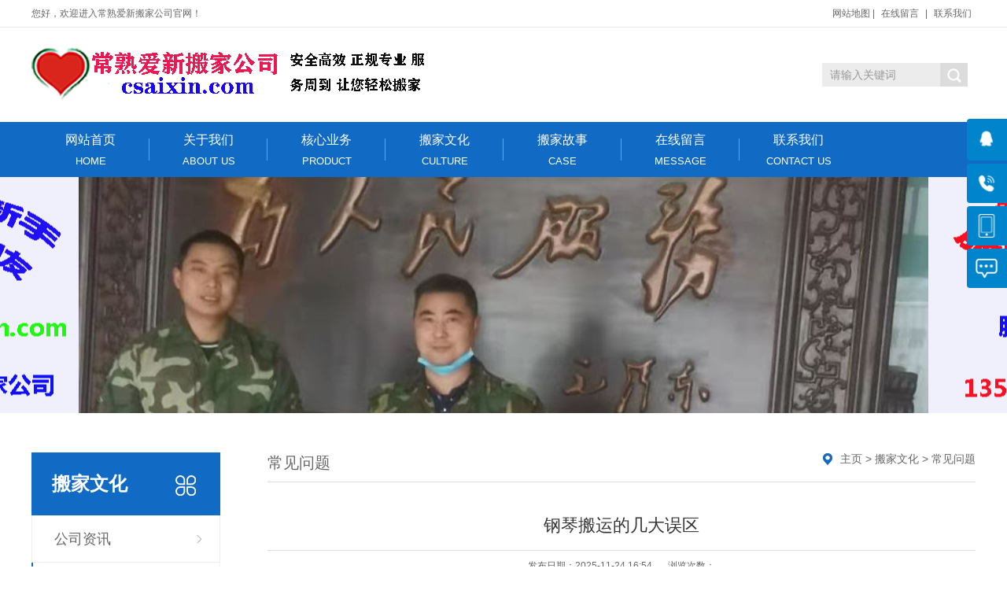

--- FILE ---
content_type: text/html
request_url: http://csaixin.com/wh/wt/72.html
body_size: 5314
content:
<!DOCTYPE html PUBLIC "-//W3C//DTD XHTML 1.0 Transitional//EN" "http://www.w3.org/TR/xhtml1/DTD/xhtml1-transitional.dtd">
<html xmlns="http://www.w3.org/1999/xhtml">
<head>
<meta http-equiv="Content-Type" content="text/html; charset=utf-8" />
<title>钢琴搬运的几大误区_常熟搬家公司-常熟爱新搬家服务公司-常熟搬家行业领跑者</title>
<meta name="keywords" content="常熟搬家公司,常熟搬家,常熟爱新搬家公司" />
<meta name="description" content="钢琴，作为家庭里比较贵重的物品之一，比较受到重视。而搬运钢琴，大家却大都是行外人。这里简单的和大家说说搬运钢琴几个最容易被大家理解的误区。 " />
<meta name="viewport" content="width=1500">
<link href="/skin/css/style.css" rel="stylesheet">
<script src="/skin/js/jquery.min.js"></script>
</head>
<body>
<div class="top201">
  <div class="w201 clearfix">
    <div class="zc201">您好，欢迎进入常熟爱新搬家公司官网！</div>
    <div class="r201">
      <ul>
        <li><a href="/sitemap.html">网站地图</a></li>
        |
        <li><a href="/zaixianliuyan/" title="在线留言">在线留言</a></li>
        |
        <li><a href="/lianxiwomen/" title="联系我们">联系我们</a></li>
      </ul>
    </div>
  </div>
</div>
<div class="h201_main">
  <div class="head201 w201 clearfix"><a class="logo201 fl" href="/" title="常熟搬家公司-常熟爱新搬家服务公司-常熟搬家行业领跑者"><img src="/skin/images/logo.png" alt="常熟搬家公司-常熟爱新搬家服务公司-常熟搬家行业领跑者"></a>
    <div class="ss201 fr">
      <form  name="formsearch" action="/plus/search.php">
        <input type="hidden" name="kwtype" value="0"/>
        <input class="stxt201" type="text" name="q" value="请输入关键词" onfocus="if(this.value==defaultValue)this.value=''" onblur="if(this.value=='')this.value=defaultValue"/>
        <input type="submit" name="submit" class="sbtn201 icon201" value=""/>
      </form>
    </div>
  </div>
</div>
<div class="nav201">
  <div class="na201 w201">
    <ul class="list201 clearfix">
      <li><a href="/" >网站首页<span>Home</span><i></i></a></li>
      <li><a href="/guanyuwomen/" title="关于我们" class="">关于我们<span>ABOUT US</span><i></i></a>
        <dl>
          
          <dd><a href="/guanyuwomen/qywh/" title="企业文化">企业文化</a></dd>
          
          <dd><a href="/guanyuwomen/linian/" title="企业理念">企业理念</a></dd>
          
          <dd><a href="/guanyuwomen/zz/" title="公司资质">公司资质</a></dd>
          
        </dl>
      </li><li><a href="/yw/" title="核心业务" class="">核心业务<span>PRODUCT</span><i></i></a>
        <dl>
          
          <dd><a href="/yw/tcbq/" title="同城搬迁">同城搬迁</a></dd>
          
          <dd><a href="/yw/kcbj/" title="跨城搬家">跨城搬家</a></dd>
          
          <dd><a href="/yw/tcjz/" title="同城家政">同城家政</a></dd>
          
        </dl>
      </li><li><a href="/wh/" title="搬家文化" class="">搬家文化<span>CULTURE</span><i></i></a>
        <dl>
          
          <dd><a href="/wh/zx/" title="公司资讯">公司资讯</a></dd>
          
          <dd><a href="/wh/wt/" title="常见问题">常见问题</a></dd>
          
          <dd><a href="/wh/zs/" title="搬家知识">搬家知识</a></dd>
          
        </dl>
      </li><li><a href="/gus/" title="搬家故事" class="">搬家故事<span>CASE</span><i></i></a>
        <dl>
          
        </dl>
      </li><li><a href="/zaixianliuyan/" title="在线留言" class="">在线留言<span>MESSAGE</span><i></i></a>
        <dl>
          
        </dl>
      </li><li><a href="/lianxiwomen/" title="联系我们" class="">联系我们<span>CONTACT US</span><i></i></a>
        <dl>
          
        </dl>
      </li>
    </ul>
  </div>
</div>

<div class="nybanner" style="background-image: url(/skin/images/nybanner.png);"></div>
<div class="wrapper clearfix">
  <div class="left fl">
    <div class="menu">
      <div class="ey_title"><s class="icon fr"></s>
        <h3>搬家文化</h3>
      </div>
      <div class="submenu">
        <ul class="list">
          
          <li><a class="sub1" href="/wh/zx/">公司资讯</a></li>
          <li class='hover'><a class='sub1' href='/wh/wt/'>常见问题</a></li>
          <li><a class="sub1" href="/wh/zs/">搬家知识</a></li>
          
        </ul>
      </div>
    </div>
    <div class="leftbox leftnews">
      <div class="ey_title">
        <h3>推荐产品</h3>
      </div>
      <div class="leftpro clearfix">
        <ul>
          
          
          <li> <a href="/yw/tcbq/22.html" title="居民搬家"><img src="/uploads/yewu/jum3.jpg" alt="居民搬家">
            <p>居民搬家</p>
            </a></li>

          <li style='margin:0;'> <a href="/yw/tcbq/25.html" title="公司搬场"><img src="/uploads/yewu/gongs3.jpg" alt="公司搬场">
            <p>公司搬场</p>
            </a></li>

          
          <li> <a href="/yw/tcbq/27.html" title="工厂搬迁"><img src="/uploads/yewu/gongc1.jpg" alt="工厂搬迁">
            <p>工厂搬迁</p>
            </a></li>

          <li style='margin:0;'> <a href="/yw/tcbq/21.html" title="日式搬家"><img src="/uploads/yewu/ris2.jpg" alt="日式搬家">
            <p>日式搬家</p>
            </a></li>

        </ul>
      </div>
    </div>
    <div class="leftbox">
      <div class="ey_title">
        <h3>联系我们</h3>
      </div>
      <div class="cont"> <strong>邮箱：</strong>1439195930@qq.com<br>
        <strong>电话：</strong>13506236496<br>
        <strong>地址：</strong>江苏省常熟市 <a class="zx" href="http://wpa.qq.com/msgrd?v=3&uin=1439195930&site=qq&menu=yes"><em class="icon"></em>在线咨询</a></div>
    </div>
  </div>
  <div class="content fr">
    <div class="location">
      <div class="sitepath fr"><s class="eytb"></s><a href='http://www.csaixin.com/'>主页</a> > <a href='/wh/'>搬家文化</a> > <a href='/wh/wt/'>常见问题</a></div>
      <h3>常见问题</h3>
    </div>
    <div class="showinfo">
      <h1 class="title">钢琴搬运的几大误区</h1>
      <div class="mark"><span>发布日期：2025-11-24 16:54</span><span>浏览次数：<i id="hits"><script src="/plus/count.php?view=yes&aid=72&mid=1" type='text/javascript' language="javascript"></script></i></span></div>
      <div class="showcontxt"> <div style="text-align: center;">
	<img alt="" src="/uploads/zs/gqin2.jpg" style="width: 440px; height: 324px;" /></div>
&nbsp; 钢琴，作为家庭里比较贵重的物品之一，比较受到重视。而搬运钢琴，大家却大都是行外人。这里简单的和大家说说搬运钢琴几个最容易被大家理解的误区。<br />
&nbsp;<br />
&nbsp;&nbsp;<strong>误区一：搬运钢琴时人越多越好</strong><br />
&nbsp; 钢琴作为大物件，一般的大概都有四五百斤重，大型号的能达到八百斤。在常人的理解中，人多力量大，搬运的人应该是越多越好。都说人多力量大，这话不假，但是对搬钢琴却并不怎么适用。人过多，上楼比较拥挤，容易挤坏人的身体或者钢琴零部件，再就是人多手杂，发力点不一，搞不好就把琴键或者琴脚拽坏了。一般情况下，搬运立式钢琴3人为宜，三角钢琴4人为宜。<br />
&nbsp;<br />
&nbsp;&nbsp;<strong>误区二：钢琴运输时近距离使用三轮车方便</strong><br />
&nbsp;&nbsp;搬钢琴一般都选用小型车辆来单独运输，小卡车搬钢琴确实是不错的选择。小卡车底盘低，便于装卸，也便于出入小巷道路。现在的很多居民小区，开发商为了节省最大的开发空间，往往是搞的搬东西进家的路都没有。为了节省搬运成本，很多不良搬运工用起三轮车来从事搬钢琴，其实这是个最大的错误。三轮车虽说便于装卸，也好开进大街小巷，的确是有利于减轻搬运人员的体力，但是三轮车运输钢琴对钢琴的损坏可以说是无法估量。三轮车因为本身没有避震装置，在运输途中是一路颠簸，对钢琴的损害大家可想而知。<br />
&nbsp;<br />
&nbsp;<strong>&nbsp;误区三：钢琴进电梯时不可竖立</strong><br />
&nbsp;&nbsp;钢琴本身就是一个固体组成，内部不存在可流动的液态物质，所以说钢琴搬运时可从任意角度搬运，轻拿轻放才是最重要的环节。由于有些电梯本身的原因，导致钢琴无法正常搬运。往往会有一些思想本质低下的搬运工忽悠客户，说是钢琴不可竖立，怂恿客户从楼道搬运，来骗取客户的上楼费中饱私囊。钢琴的搬运是一个比较复杂的过程。一般来说，钢琴在出厂时都经过检验合格后送往各地，只不过有时出现由于运输及搬运过程中的震动造成琴音失准的现象。钢琴搬运完成后最好是调一下音律，以达到最好使用效果。<br />
<br />
&nbsp; <strong>误区四：钢琴搬运后一定要调琴音</strong><br />
&nbsp;&nbsp;很多人认为钢琴搬运后一定要校准琴音是不对的。正使用中的钢琴只要搬运合理，搬运途中没有大的颠簸度都不需要校准琴音。钢琴调琴音主要是调准琴弦的松紧度，一般是由自身的使用时间来决定的，一般一年为一个周期最好，频繁的调整琴音并不合适，影响钢琴使用寿命。<br />
&nbsp;&nbsp;<br />
&nbsp;&nbsp;常熟搬钢琴建议大家聘请常熟爱新搬家公司，因为我们专业，所以我们服务更好。<br />
 </div>
      <div class="relink clearfix">
        <div class="prevlink fl">上一篇：<a href='/wh/wt/70.html'>搬家拒绝“加钱”，有良策</a> </div>
        <div class="nextlink fr">下一篇：<a href='/wh/wt/80.html'>低价搬家的诱惑</a> </div>
      </div>
    </div>
    <div class="recomcon">
      <div class="recom-tit"><a href="/wh/" class="more" title="查看更多 &gt;&gt;">查看更多 &gt;&gt;</a><s></s>推荐资讯</div>
      <div class="txtimglist clearfix"> <div class="item"><a href="/wh/zs/100.html" title="按摩椅的搬运方法"><img src="/uploads/zs/anmoy1.jpg" alt="按摩椅的搬运方法">
          <h3>按摩椅的搬运方法</h3>
          <div class="txt"> 搬运前我们要先开机检查按摩椅的各项功能是否完好，并确认按摩椅的各个部件是否牢固，声...</div>
          </a></div>
<div class="item"><a href="/wh/wt/68.html" title="搬家如何避免被坐"><img src="/uploads/zx/jiuf2.jpg" alt="搬家如何避免被坐">
          <h3>搬家如何避免被坐</h3>
          <div class="txt">近期，常熟很多市民反映，搬家时遭遇到了搬家公司坐地起价的事。百姓生活平台派出多名记...</div>
          </a></div>
<div class="item"><a href="/wh/zx/102.html" title="搬家市场内卷，常"><img src="/uploads/zx/yis1.jpg" alt="搬家市场内卷，常">
          <h3>搬家市场内卷，常</h3>
          <div class="txt">在搬家市场竞争激烈、行业“内卷”加剧的背景下，常熟的搬家公司需要通过差异化策略、精...</div>
          </a></div>
<div class="item"><a href="/wh/zx/91.html" title="狠抓素质教育，加"><img src="/uploads/zx/suz.jpg" alt="狠抓素质教育，加">
          <h3>狠抓素质教育，加</h3>
          <div class="txt">常熟搬家公司这几年发展迅猛，不管是从数量还是服务上都是与日俱进，现在可以用遍地开花...</div>
          </a></div>
 </div>
    </div>
  </div>
</div>
<div class="footer169">
  <div class="b169_main">
    <div class="w169 clearfix">
      <div class="lx169 fl">
        <h3>联系方式</h3>
        <p class="p169">全国服务热线</p>
        <p class="tel169">13506236496</p>
        <p>手　机：13506236496</p>
        <p>地　址：江苏省常熟市</p>
      </div>
      <div class="bnav169 fl"> <dl>
          <dt><a href="/guanyuwomen/">关于我们</a></dt>
          
          <dd><a href="/guanyuwomen/qywh/">企业文化</a></dd>
          
          <dd><a href="/guanyuwomen/linian/">企业理念</a></dd>
          
          <dd><a href="/guanyuwomen/zz/">公司资质</a></dd>
          
        </dl><dl>
          <dt><a href="/yw/">核心业务</a></dt>
          
          <dd><a href="/yw/tcbq/">同城搬迁</a></dd>
          
          <dd><a href="/yw/kcbj/">跨城搬家</a></dd>
          
          <dd><a href="/yw/tcjz/">同城家政</a></dd>
          
        </dl><dl>
          <dt><a href="/wh/">搬家文化</a></dt>
          
          <dd><a href="/wh/zx/">公司资讯</a></dd>
          
          <dd><a href="/wh/wt/">常见问题</a></dd>
          
          <dd><a href="/wh/zs/">搬家知识</a></dd>
          
        </dl><dl>
          <dt><a href="/gus/">搬家故事</a></dt>
          
        </dl> </div>
      <div class="ewm169 fr">
        <dl>
          <dt><img src="/skin/images/weixin.jpg"/></dt>
          <dd>扫一扫，加微信</dd>
        </dl>
      </div>
    </div>
  </div>
  <div class="bq169_main">
    <div class="w169 clearfix">
      <p>Copyright &copy;2019 csaixin.com 常熟市东南街道爱新搬家公司官网 版权所有　备案号：<a href="https://beian.miit.gov.cn/"  target="_blank" title="苏ICP备16020388号">苏ICP备16020388号</a> 
      <img alt="" src="/skin/images/gongan.png" style="width: 20px; height: 20px;" /><a target="_blank" href="http://www.beian.gov.cn/portal/registerSystemInfo?recordcode=32058102001559" style="display:inline-block;text-decoration:none;height:20px;line-height:20px;"><img src="" style="float:left;"/><p style="float:left;height:20px;line-height:20px;margin: 0px 0px 0px 5px; color:#939393;">苏公网安备 32058102001559号
      </p>
    </div>
  </div>
</div>
<!-- 右侧客服 -->
<link href="/skin/css/kefu.css" rel="stylesheet">
<ul class="right_nav">
  <li>
    <div class="iconBox oln_ser"> <img src='/skin/images/rnqq.png'>
      <h4>在线客服</h4>
    </div>
    <div class="hideBox">
      <div class="hb">
        <h5>在线咨询</h5>
        <div class="qqtalk"> <a target="_blank" href="http://wpa.qq.com/msgrd?v=3&uin=1439195930&site=qq&menu=yes"> <span><img src="/skin/images/online.png"></span>
          <p>点击发消息</p>
          </a> </div>
      </div>
    </div>
  </li>
  <li>
    <div class="iconBox phe_num"> <img src='/skin/images/rncall.png'>
      <h4>联系电话</h4>
    </div>
    <div class="hideBox">
      <div class="hb">
        <h5>热线电话</h5>
        <p>13506236496</p>
      </div>
    </div>
  </li>
  <li>
    <div class="iconBox"> <img src='/skin/images/rnphone.png'>
      <h4>手机站点</h4>
    </div>
    <div class="hideBox">
      <div class="hb">
        <h5>手机扫一扫打开</h5>
        <img src='/skin/images/weixin.jpg'> </div>
    </div>
  </li>
  <li>
    <div class="iconBox to_msg"> <img src='/skin/images/rnmsg.png'>
      <h4><a href="/zaixianliuyan/">在线留言</a></h4>
    </div>
  </li>
  <li>
    <div class="iconBox top"> <img src='/skin/images/rntop.png'>
      <h4>回到顶部</h4>
    </div>
  </li>
</ul>
<script type="text/javascript" src='/skin/js/kefu.js'></script> 
<!-- 右侧客服end --> 

</body>
</html>

--- FILE ---
content_type: text/css
request_url: http://csaixin.com/skin/css/style.css
body_size: 7604
content:
/*ZMY*/
/*重构css*/
* {
	box-sizing: border-box;
	-webkit-text-size-adjust: none;
	outline: none;
}
body {
	margin: 0;
	padding: 0;
	font: inherit;
	line-height: normal;
}
header, nav, main, img, form, p {
	margin: 0;
	padding: 0;
	border: 0;
}
ul, ol {
	margin: 0;
	padding: 0;
	list-style-type: none;
}
hr, dl, dt, dd {
	margin: 0px;
	padding: 0px;
}
table {
	border-collapse: collapse;
	border-spacing: 0px;
}
tbody {
	border-collapse: collapse;
	border-spacing: 0px;
}
pre {
	margin: 0px;
	padding: 0px;
	border: 0px;
	overflow: hidden;
	font-family: inherit;
	white-space: pre-wrap;
	white-space: -moz-pre-wrap;
	white-space: -pre-wrap;
	white-space: -o-pre-wrap;
	word-wrap: break-word;
	word-break: break-all;
}
select, input, textarea, button {
	font-size: 14px;
	padding: 2px 5px;
}
a {
	text-decoration: none;
	color: inherit;
	transition: ease .3s;
}
a:hover {
	text-decoration: none !important;
	color: inherit;
}
th {
	text-align: left;
}
td {
	word-wrap: break-word;
	word-break: break-all;
}
ins, em {
	text-decoration: none;
	font-style: normal;
}
h1, h2, h3, h4 {
	padding: 0;
	margin: 0;
	font-size: inherit;
	font-weight: inherit;
}
html {
	background: #ffffff;
	font-size: 14px;
	color: #666;
	font-family: "Arial", "微软雅黑", "Helvetica", "sans-serif";
}
.fl {
	float: left;
}
.fr {
	float: right;
}
/*解决IE图片缩放失真*/
img {
	-ms-interpolation-mode: bicubic;
}
/*清除浮动*/
.clearfix:after {
	content: '';
	display: block;
	height: 0;
	clear: both;
}
.clearfix {
	zoom: 1;
}
.clear {
	clear: both;
}
/*重构css结束*/
.top201 .zc201 {
	float: left;
	color: #666;
}
.top201 .r201 {
	float: right;
	color: #666;
}
.w201 {
	width: 1200px;
	margin: 0 auto;
}
.top201 {
	z-index: 10;
	height: 35px;
	line-height: 35px;
	font-size: 12px;
	border-bottom: 1px solid #e5e5e5;
}
.top201 .r201 li {
	display: inline;
	padding: 0 5px;
}
.top201 .r201 li:first-child {
	padding-right: 0;
}
.top201 .r201 li a:hover {
	color: #116bc4;
}
.top201 .r201 li a {
	color: #666;
	position: relative;
	z-index: 10;
}
.h201_main {
	position: relative;
	width: 100%;
	z-index: 100;
	background: #fff;
}
.h201_main .head201 {
	position: relative;
	height: 120px;
}
.h201_main .logo201 {
	display: block;
	margin-top: 20px;
}
.h201_main .logo201 img {
	display: block;
}
.h201_main .ss201 {
	width: 195px;
	height: 30px;
	line-height: 30px;
	margin-top: 45px;
	position: relative;
	float: right;
}
.h201_main .ss201 * {
	font-family: arial;
}
.h201_main .ss201 .sbtn201 {
	width: 35px;
	height: 30px;
	position: absolute;
	border-radius: 0;
	background-position: -52px -3px;
	background-color: #dcdcdc;
	cursor: pointer;
	border: none;
}
.h201_main .ss201 .stxt201 {
	width: 150px;
	padding-left: 10px;
	height: 30px;
	line-height: 30px;
	border: 0px;
	background: #ececec;
	outline: none;
	color: #999;
	border-radius: 0;
}
.h201_main .link {
	position: absolute;
	right: 0;
	bottom: 15px;
}
.h201_main .link li {
	float: left;
	margin-right: 20px;
}
.h201_main .link li:last-child {
	margin-right: 0;
}
.h201_main .link li a {
	color: #999;
}
.h201_main .link li a s {
	display: inline-block;
	width: 30px;
	height: 22px;
	vertical-align: bottom;
	background-repeat: no-repeat;
}
.h201_main .link li a s.oa {
	background-position: -282px 0;
}
.h201_main .link li a s.yx {
	background-position: -312px 0;
}
.h201_main .link li a s.sp {
	background-position: -343px 0;
}
.h201_main .link li a s.hc {
	background-position: -371px 0;
}
.nav201 {
	width: 100%;
	height: 70px;
	background: #116bc4;
	position: relative;
	z-index: 3;
}
.na201 .list201 {
	width: 100%;
	margin: 0 auto;
	position: relative;
}
.nav201 .na201 {
	width: 1200px;
	margin: 0 auto;
}
.nav201 .na201 li {
	float: left;
	width: 150px;
	display: block;
	position: relative;
	z-index: 10;
	font-size: 16px;
	text-align: center;
}
.nav201 .na201 li a {
	display: block;
	color: #fff;
	font-size: 16px;
	line-height: 45px;
	height: 70px;
}
.nav201 .na201 li a span {
	display: block;
	font-size: 13px;
	line-height: 10px;
	text-transform: uppercase;
}
.nav201 .na201 li a i {
	width: 1px;
	height: 28px;
	background-color: #7d9fca;
	display: block;
	position: absolute;
	right: 0;
	top: 50%;
	margin-top: -14px;
}
.nav201 .na201 li:last-child a i {
	display: none;
}
.nav201 .na201 li a:hover, .nav201 .na201 li a.hover, .nav201 .na201 li #hover2 {
	background: #009924;
}
.nav201 .na201 dl {
	width: 100%;
	background: #116bc4;
	position: absolute;
	left: 0;
	top: 100%;
	z-index: 12;
}
.nav201 .na201 dl {
	position: absolute;
 filter: progid:DXImageTransform.Microsoft.Shadow(color=#4c91c0, direction=120, strength=5);
	opacity: 0;
	visibility: hidden;
	transition: all .6s ease 0s;
	transform: translate3d(0, 10px, 0);
	-moz-transform: translate3d(0, 10px, 0);
	-webkit-transform: translate3d(0, 10px, 0);
}
.nav201 .na201 li:hover dl {
	opacity: 1;
	visibility: visible;
	transform: translate3d(0, 0, 0);
	-moz-transform: translate3d(0, 0, 0);
	-webkit-transform: translate3d(0, 0, 0);
}
.nav201 .na201 dl dd {
	border-top: 1px solid #003b88;
	text-align: left;
	position: relative;
	z-index: 12;
	display: block;
	width: 100%;
}
.nav201 .na201 dl dd:first-child {
	border: none;
}
.nav201 .na201 dl dd a {
	color: #fff;
	font-size: 14px;
	line-height: 45px;
	height: 45px;
	width: 100%;
	text-align: center;
}
.nav201 .na201 dl dd a:hover, .nav201 .na201 dl dd a.hover {
	background: #009924;
}
.icon201 {
	background-image: url("../images/icon201.png");
	display: inline-block;
	vertical-align: middle;
}
.b182 {
	width: 100%;
	min-width: 1000px;
	height: 600px;
	position: relative;
	overflow: hidden;
}
.b182 .list182 {
	width: 100%;
}
.b182 li {
	width: 100%;
	height: 600px;
	position: absolute;
	left: 0;
	top: 0;
	bottom: 0;
	right: 0;
	z-index: 1;
	overflow: hidden;
	background: #fff;
}
.b182 li img {
	width: 1920px;
	height: 100%;
	display: block;
	position: relative;
	left: 50%;
	top: 0;
	margin-left: -960px;
}
.b182 li a {
	width: 100%;
	display: block;
	height: 100%;
}
.b182 .tip182 {
	width: 100%;
	height: 6px;
	text-align: center;
	position: absolute;
	left: 0;
	bottom: 30px;
	z-index: 10;
}
.b182 .tip182 span {
	width: 48px;
	height: 6px;
	margin: 0 5px;
	display: inline-block;
	cursor: pointer;
	vertical-align: top;
	border-radius: 12px;
	opacity: 0.5;
	filter: alpha(opacity=50);
	background: #fcfcfc;
	-webkit-transition: all .3s ease-in-out 0s;
	-moz-transition: all .3s ease-in-out 0s;
	transition: all .3s ease-in-out 0s;
}
.b182 .tip182 span.cur {
	background: #116bc4;
	opacity: 1;
	filter: alpha(opacity=100);
}
.b182 .prev182, .b182 .next182 {
	width: 32px;
	height: 34px;
	position: absolute;
	z-index: 12;
	top: 50%;
	margin-top: -17px;
	cursor: pointer;
	transition: none;
	background: url(../images/btn182.png) no-repeat 0 center;
	transition: all ease 300ms;
}
.b182 .prev182:hover, .b182 .next182:hover {
	opacity: 0.8;
	filter: alpha(opacity=80);
}
.b182 .prev182 {
	left: 3%;
	background-position: 1px center;
}
.b182 .next182 {
	right: 3%;
	background-position: -50px 0;
}
.prcbox_323 {
	width: 100%;
	padding: 50px 0;
	background: #f5f5f5;
}
.prcbox_323 .prctit {
	width: 1200px;
	line-height: 40px;
	font-size: 24px;
	color: #116bc4;
	overflow: hidden;
	padding: 0 0 30px 0;
	margin: 0 auto;
	background: url(../images/titbg_323.png) bottom no-repeat;
}
.prcbox_323 .prctit span {
	margin: 0 0 0 10px;
	font-size: 14px;
	color: #707070;
}
.prcbox_323 .prctit i {
	font-size: 14px;
	line-height: 47px;
	margin: 0 15px 0 0;
	float: right;
}
.prcbox_323 .prccon {
	width: 1200px;
	position: relative;
	margin: 0 auto;
}
.prcbox_323 .prccon .hd {
	height: 40px;
	line-height: 40px;
	position: absolute;
	right: 0;
	top: -66px;
}
.prcbox_323 .prccon .hd li {
	float: left;
	padding: 0 20px;
	margin: 0 10px;
	border-radius: 20px;
	cursor: pointer;
}
.prcbox_323 .prccon .hd li.on {
	color: #fff;
	height: 40px;
	background: #116bc4;
}
.prcbox_323 .prccon .bd {
	overflow: hidden;
}
.prcbox_323 .prccon .bd li {
	width: 270px;
	margin: 30px 15px 0 15px;
	overflow: hidden;
	float: left;
}
.prcbox_323 .prccon .bd li .ppic {
	width: 270px;
	height: 270px;
	overflow: hidden;
}
.prcbox_323 .prccon .bd li .ppic img {
	width: 270px;
	height: 270px;
}
.prcbox_323 .prccon .bd li .tit {
	color: #909090;
	line-height: 24px;
	background: #fff;
	white-space: nowrap;
	text-overflow: ellipsis;
	overflow: hidden;
	text-align: center;
	padding: 0 20px 20px 20px;
}
.prcbox_323 .prccon .bd li .tit:hover {
	background: #116bc4;
	color: #fff;
}
.prcbox_323 .prccon .bd li .tit span {
	color: #585858;
	font-size: 18px;
	display: block;
	margin: 20px 0 0 0;
	white-space: nowrap;
	overflow: hidden;
	text-overflow: ellipsis;
}
.prcbox_323 .prccon .bd li .tit:hover span {
	color: #fff;
}
.prcbox_323 .prccon .bd li a img {
	-webkit-transition: All 2s ease-in-out;
	-moz-transition: All 0.4s ease-in-out;
	-o-transition: All 0.4s ease-in-out;
	transition: All 0.4s ease-in-out;
}
.prcbox_323 .prccon .bd li:hover img {
	text-decoration: none;
	display: block;
	transform: scale(1.05);
	-webkit-transform: scale(1.05);
	-moz-transform: scale(1.05);
	-o-transform: scale(1.05);
	-ms-transform: scale(1.05);
}
.prcbox_323 .prccon .bd li a {
	text-decoration: none;
}
.pmore {
	width: 150px;
	height: 50px;
	line-height: 50px;
	font-size: 16px;
	text-align: center;
	overflow: hidden;
	transition: all .2s ease-in 0s;
	margin: 30px auto 0 auto;
	display: block;
}
.pmore a {
	width: 150px;
	height: 48px;
	line-height: 48px;
	display: block;
	text-decoration: none;
	border-radius: 15px;
	background: #dfdfdf;
}
.pmore a:hover {
	color: #fff;
	width: 150px;
	height: 48px;
	line-height: 48px;
	background: #116bc4;
	border-radius: 25px;
	transition: all .2s ease-in 0s;
}
.about290 {
	background: url(../images/bj290.jpg) no-repeat center top #f5f5f5;
}
.about290 {
	width: 100%;
}
.about290 .ab290 {
	padding: 80px 0;
	overflow: hidden;
}
.about290 .ab290 .icon {
	background: url(../images/icon290.png) no-repeat;
	display: inline-block;
	vertical-align: middle;
}
.w290 {
	width: 1200px;
	margin: 0 auto;
}
.about290 .ab290 .part3 {
	width: 1200px;
	height: 368px;
	background: #116bc4;
	position: relative;
}
.about290 .ab290 .part3 .img {
	width: 550px;
	height: 374px;
	overflow: hidden;
	position: relative;
	top: -30px;
	margin-left: 25px;
}
.about290 .ab290 .part3 .img img {
	width: 100%;
	height: 100%;
	display: block;
	transition: all 0.3s ease-out 0s;
}
.about290 .ab290 .part3 .img:hover img {
	transform: scale(1.05, 1.05);
}
.about290 .ab290 .part3 .txt {
	padding-right: 90px;
	width: 570px;
	padding-top: 70px;
	line-height: 28px;
}
.about290 .ab290 .part3 .txt a {
	display: block;
	color: #fff;
}
.about290 .ab290 .part3 .txt h3 {
	font-size: 24px;
}
.about290 .ab290 .part3 .txt h4 {
	font-size: 16px;
	display: block;
	text-transform: uppercase;
}
.about290 .ab290 .part3 .txt p {
	padding-top: 45px;
	color: #fff;
	padding-bottom: 20px;
}
.about290 .ab290 .part3 .txt span {
	width: 68px;
	height: 36px;
	border: 1px solid #efefef;
	display: block;
	line-height: 36px;
	text-align: center;
}
.about290 .ab290 .part3 .txt span em {
	width: 22px;
	margin: 14px auto 0;
	height: 8px;
	background-position: -60px -100px;
	display: block;
	vertical-align: middle;
}
.about290 .ab290 .part3 .txt a:hover span {
	border: 1px solid #fff;
}
.about290 .ab290 .part3 .txt a:hover span em {
	background-position: -60px -120px;
}
.w1200 {
	width: 1200px;
	margin: 0 auto;
}
.eyys .ystit {
	text-align: center;
	width: 100%;
	height: 190px;
	background-size: 60px 189px;
}
.eyys .ystit .tit {
	padding-top: 60px;
	display: block;
	font-size: 40px;
	font-weight: bold;
	color: #116bc4;
	line-height: 40px;
}
.eyys .ystit .subtit {
	font-size: 16px;
	color: #666;
	line-height: 18px;
	font-weight: normal;
	padding-top: 12px;
}
.eyys {
	width: 100%;
	height: 900px;
	background: url(../images/91084bg.jpg) no-repeat center center;
}
.floor {
	padding-top: 40px;
}
.floor .ystit .tit {
	color: #fff;
}
.floor .ystit .subtit {
	color: #fff;
}
.floor .eybox {
	margin-top: 70px;
	min-height: 400px;
	background: url("../images/91084box.png") no-repeat center center;
}
.floor .eylist .item {
	float: left;
	display: block;
	width: 400px;
	cursor: pointer;
}
.floor .eylist .item .img {
	float: left;
	display: block;
	width: 80px;
	height: 80px;
	border: 2px solid #fff;
	border-radius: 50%;
	transition: all .5s;
}
.floor .eylist .item .img img {
	width: 100%;
	height: 100%;
	display: block;
}
.floor .eylist .item .txt {
	float: left;
	width: 300px;
	margin-left: 16px;
	transition: all .5s;
}
.floor .eylist .item .txt h3 {
	margin-bottom: 20px;
	font-size: 24px;
	font-weight: bold;
	color: #fff;
	line-height: 24px;
	transition: all .5s;
}
.floor .eylist .item .txt p {
	padding-top: 20px;
	width: 300px;
	font-size: 14px;
	line-height: 24px;
	color: #fff;
	border-top: 1px dashed #9a9a9a;
	transition: all .5s;
}
.floor .eylist .item:nth-child(2n) {
	margin-bottom: 172px;
	margin-left: 400px;
}
.floor .eylist .item:hover .img {
	background: #116bc4;
	border-color: #116bc4;
	transform: translateY(-6px);
}
.floor .eylist .item:hover .txt {
	transform: translateY(-6px);
}
.floor .eylist .item:hover .txt h3 {
	color: #116bc4;
}
.floor .eylist .item:hover .txt p {
	color: #116bc4;
}
.case231_main .w231 {
	width: 1200px;
	margin: 0 auto;
}
.in_icon {
	vertical-align: middle;
	background: url(../images/c_icon231.png) no-repeat;
	display: inline-block;
}
.case231_main .ctit231 {
	text-align: center;
	width: 100%;
	background-size: 60px 189px;
}
.case231_main .icase231 .bigbox .bd .item .txt {
	position: absolute;
	left: 0;
	bottom: 0;
	width: 100%;
	height: 60px;
	background: url("../images/tb231.png") repeat center center;
	z-index: 12;
	opacity: 1;
	transition: all .5s;
}
.case231_main .icase231 .smabox .item .txt {
	position: absolute;
	left: 0;
	bottom: 0;
	width: 100%;
	height: 60px;
	background: url("../images/tb231.png") repeat center center;
	z-index: 12;
	opacity: 1;
	transition: all .5s;
}
.case231_main .icase231 .smabox .item .txtbox231 {
	position: absolute;
	left: 0;
	bottom: 0;
	width: 100%;
	height: 100%;
	text-align: center;
	background: url(../images/txb231.png) repeat-x left bottom;
	z-index: 2;
	opacity: 0;
	transition: all .5s;
}
.case231_main .ctit231 .tit {
	display: block;
	font-size: 40px;
	font-weight: bold;
	color: #116bc4;
	line-height: 40px;
}
.case231_main .ctit231 .subtit {
	font-size: 25px;
	color: #666;
	line-height: 18px;
	font-weight: normal;
	padding-top: 12px;
}
.case231_main .menu {
	overflow: hidden;
	padding-bottom: 20px;
	padding-top: 20px;
}
.case231_main .menu ul {
	text-align: center;
}
.case231_main .menu li {
	line-height: 30px;
	margin: 0 10px 10px;
	display: inline-block;
}
.case231_main .menu li:first-child {
	margin-left: 0;
}
.case231_main .menu li:last-child {
	margin-right: 0;
}
.case231_main .menu li a {
	display: block;
	color: #666;
	border: 1px solid #c2c2c2;
	text-align: center;
	padding: 0 25px;
	border-radius: 15px;
}
.case231_main .menu li a:hover {
	border: 1px solid #116bc4;
	color: #fff;
	background: #116bc4;
}
.case231_main .more {
	width: 150px;
	height: 40px;
	color: #666;
	line-height: 40px;
	margin: 0 auto;
	display: block;
	text-align: center;
	border: 1px solid #ccc;
}
.case231_main .more:hover {
	border: 1px solid #116bc4;
	background: #116bc4;
	color: #fff;
	text-indent: 10px;
}
.case231_main .c_231 {
	overflow: hidden;
}
.case231_main .icase231 .bigbox {
	width: 600px;
	height: 450px;
	overflow: hidden;
	position: relative;
	margin: 0;
}
.case231_main .icase231 .bigbox .bd {
	overflow: hidden;
}
.case231_main .icase231 .bigbox .bd .item {
	position: relative;
	width: 600px;
	height: 450px;
	overflow: hidden;
}
.case231_main .icase231 .bigbox .bd .item img {
	display: block;
	width: 600px;
	height: 450px;
}
.case231_main .icase231 .bigbox .bd .item .txt .tit {
	font-size: 16px;
	color: #fff;
	height: 60px;
	line-height: 60px;
	text-indent: 20px;
}
.case231_main .icase231 .bigbox .bd .item .txtbox231 {
	position: absolute;
	left: 0;
	bottom: 0;
	width: 100%;
	height: 100%;
	text-align: center;
	z-index: 2;
	opacity: 0;
	transition: all .5s;
}
.case231_main .icase231 .bigbox .bd .item .txtbox231 h3 {
	color: #fff;
	font-size: 18px;
	padding-top: 68%;
	opacity: 0;
	transition: all .5s;
}
.case231_main .icase231 .bigbox .item:hover .txt {
	opacity: 0;
}
.case231_main .icase231 .bigbox .item .txtbox231 span {
	width: 40px;
	height: 40px;
	display: block;
	background-position: 0 -164px;
	position: absolute;
	left: 50%;
	margin-left: -25px;
	top: 10%;
	margin-top: -25px;
	opacity: 0;
	transition: all .5s;
}
.case231_main .icase231 .bigbox .item:hover .txtbox231 h3 {
	opacity: 1;
	padding-top: 43%;
}
.case231_main .icase231 .bigbox .item:hover .txtbox231 span {
	opacity: 1;
	top: 50%;
}
.case231_main .icase231 .bigbox .hd {
	height: 15px;
	overflow: hidden;
	position: absolute;
	right: 16px;
	bottom: 20px;
	z-index: 15;
}
.case231_main .icase231 .bigbox .hd ul {
	overflow: hidden;
	zoom: 1;
	float: left;
}
.case231_main .icase231 .bigbox .hd li {
	float: left;
	margin-right: 6px;
	width: 10px;
	height: 10px;
	font-size: 0;
	text-indent: -9999px;
	background: #fff;
	cursor: pointer;
	-moz-border-radius: 100%;
	-webkit-border-radius: 100%;
	border-radius: 100%;
	transition: all .5s;
}
.case231_main .icase231 .bigbox .hd li.on {
	background: #116bc4;
}
.case231_main .icase231 .smabox {
	width: 600px;
}
.case231_main .icase231 .smabox .item {
	float: left;
	margin-right: 0;
	width: 300px;
	height: 225px;
	overflow: hidden;
	position: relative;
	margin-bottom: 0px;
}
.case231_main .icase231 .smabox .item img {
	display: block;
	width: 300px;
	height: 225px;
}
.case231_main .icase231 .smabox .item a {
	display: block;
}
.case231_main .icase231 .smabox .item .txt .tit {
	font-size: 16px;
	color: #fff;
	height: 60px;
	line-height: 60px;
	text-indent: 20px;
}
.case231_main .icase231 .bigbox .item:hover .txtbox231 {
	opacity: 1;
	background: url(../images/bj231.png) repeat left top;
	z-index: 16;
}
.case231_main .icase231 .smabox .item .txtbox231 .tit1 {
	padding-top: 50px;
	font-weight: bold;
	font-size: 20px;
	color: #fff;
	line-height: 20px;
	transition: all .5s;
}
.case231_main .icase231 .smabox .item .txtbox231 .detail {
	position: absolute;
	top: 65%;
	left: 50%;
	margin-left: -49px;
	display: block;
	width: 98px;
	height: 34px;
	font-size: 16px;
	line-height: 34px;
	text-align: center;
	color: #fff;
	border: 1px solid #fff;
	transition: all .5s;
}
.case231_main .icase231 .smabox .item:hover .txt {
	opacity: 0;
}
.case231_main .icase231 .smabox .item:hover .txtbox231 {
	opacity: 1;
}
.case231_main .icase231 .smabox .item:hover .txtbox231 .tit1 {
	padding-top: 80px;
}
.case231_main .icase231 .smabox .item:hover .detail {
	top: 55%;
}
.case231_main .more {
	margin-top: 30px;
}
.news_326 {
	width: 100%;
	display: block;
	margin-bottom: 30px;
}
.news_326 .tit {
	width: 1200px;
	margin: 30px auto;
	text-align: center;
}
.news_326 .tit a {
	color: #116bc4;
	font-size: 40px;
	text-decoration: none;
	line-height: 50px;
	font-weight: bold
}
.news_326 .tit p {
	font-size: 35px;
	color: #efefef;
	font-family: Arial, Helvetica, sans-serif;
	font-weight: bold;
	font-style: italic
}
.news_326 .news_list {
	width: 1200px;
	overflow: hidden;
	margin: 30px auto;
}
.news_326 .news_list li {
	width: 380px;
	float: left;
	text-align: left;
	margin-right: 20px;
	margin-top: 20px;
	position: relative;
}
.news_326 .news_list b {
	width: 380px;
	height: 198px;
	overflow: hidden;
	display: block;
}
.news_326 .news_list img {
	width: 100%;
	height: 100%;
	display: block;
}
.news_326 .news_list em {
	display: block;
	width: 100px;
	height: 100px;
	background-color: #0000006e;
	text-align: center;
	font-size: 16px;
	color: #fff;
	font-family: "Arial";
	position: absolute;
	left: 0;
	top: 0;
}
.news_326 .news_list em span {
	display: block;
	font-size: 60px;
	color: #fff;
	line-height: 50px;
	padding-top: 14px;
}
.news_326 .news_list time {
	color: #666666;
	display: block;
	font-size: 14px;
	display: block;
	line-height: 40px;
}
.news_326 .news_list a {
	display: block;
	text-decoration: none
}
.news_326 .news_list p {
	font-size: 16px;
	color: #666666;
	line-height: 30px;
	margin-top: 10px;
}
.news_326 .news_list span.title {
	font-size: 18px;
	color: #666666;
	border-bottom: #d0d0d0 solid 1px;
	width: 380px;
	padding: 15px 0;
	display: block
}
.news_326 .news_list li:hover span.title {
	color: #2db7f5
}
.news_326 .more {
	width: 222px;
	margin: 0 auto;
	margin-top: 20px;
}
.news_326 .more a {
	font-size: 24px !important;
	color: #ffffff !important;
	margin-top: 15px !important;
	display: block;
	background: #116bc4;
	width: 225px;
	height: 55px;
	line-height: 55px;
	text-align: center;
	border-radius: 30px;
	text-decoration: none;
}
/* 颜色 */
.footer169 {
	width: 100%;
	padding-bottom: 0;
	background: #262626;
	color: #fff;
}
.footer169 .b169_main .lx169 h3 {
	margin-bottom: 50px;
	font-weight: bold;
	font-size: 20px;
	line-height: 20px;
	color: #fff;
}
.footer169 .b169_main .bnav169 {
	padding: 0 35px;
	height: 210px;
	border-left: 1px solid #585d5f;
	border-right: 1px solid #585d5f;
}
.footer169 .b169_main .bnav169 dl dt a {
	display: block;
	font-size: 18px;
	color: #fff;
	line-height: 16px;
}
.footer169 .b169_main .bnav169 dl dd a {
	display: block;
	font-size: 14px;
	color: #fff;
	line-height: 14px;
}
.footer169 .b169_main .ewm169 dl dd {
	font-size: 14px;
	color: #fff;
	line-height: 32px;
}
.footer169 .bq169_main {
	background: #000000;
	line-height: 28px;
	color: #fff;
	font-size: 14px;
	padding: 20px 0;
	text-align: center;
}
.footer169 .bq169_main a {
	color: #fff;
}
/* 颜色 end*/
.footer169 .w169 {
	width: 1200px;
	margin: 0 auto;
}
.footer169 .b169_main {
	padding: 50px 0 40px 0;
}
.footer169 .b169_main .lx169 {
	width: 300px;
}
.footer169 .b169_main .lx169 p {
	line-height: 28px;
}
.footer169 .b169_main .lx169 p.p169 {
	font-size: 20px;
	line-height: 24px;
}
.footer169 .b169_main .lx169 p.tel169 {
	font-size: 35px;
	font-family: "Arial";
	line-height: 56px;
}
.footer169 .b169_main .bnav169 dl {
	display: inline-block;
	float: left;
	width: 150px;
	overflow: hidden;
	text-align: center;
}
.footer169 .b169_main .bnav169 dl dt {
	height: 16px;
	display: block;
	padding-bottom: 40px;
}
.footer169 .b169_main .bnav169 dl dd {
	display: block;
	height: 14px;
	padding-bottom: 30px;
}
.footer169 .b169_main .ewm169 {
	text-align: center;
	padding-left: 50px;
}
.footer169 .b169_main .ewm169 dl {
	float: left;
	display: block;
}
.footer169 .b169_main .ewm169 dl:nth-child(2) {
	margin-right: 0px;
}
.footer169 .b169_main .ewm169 dl:first-child+dl {
	margin-right: 0px;
}
.footer169 .b169_main .ewm169 dl dt {
	width: 175px;
	height: 175px;
	text-align: center;
}
.footer169 .b169_main .ewm169 dl dt img {
	width: 100%;
	height: 100%;
	display: inline-block;
}
.link192 .w192 {
	width: 1200px;
	margin: 0 auto;
}
.link192 .web192 {
	padding: 20px 0;
}
.link192 .web192 h4 {
	border-bottom: 1px solid #ddd;
	margin: 0;
	font-size: 18px;
	color: #116bc4;
	padding-bottom: 15px;
}
.link192 .web192 h4 small {
	text-transform: uppercase;
	font-size: 16px;
	font-weight: normal;
	color: #999;
}
.link192 .web192 ul {
	margin-left: -20px;
}
.link192 .web192 li {
	float: left;
	margin-left: 20px;
	margin-top: 20px;
}
.wrapper {
	width: 1220px;
	margin: 0 auto;
	padding: 50px 0 60px;
}
.wrapper .gridlist {
	width: 100%;
}
.wrapper .gridlist .item {
	width: 280px;
	margin: 30px 26px 0 0;
	float: left;
	position: relative;
	overflow: hidden;
}
.wrapper .gridlist .item img {
	width: 280px;
	height: 210px;
	display: block;
	-webkit-transition: all ease 300ms;
	-moz-transition: all ease 300ms;
	-ms-transition: all ease 300ms;
	-o-transition: all ease 300ms;
	transition: all ease 300ms;
}
.wrapper .gridlist .item .bg {
	width: 280px;
	height: 210px;
	display: block;
	-webkit-transition: all ease 300ms;
	-moz-transition: all ease 300ms;
	-ms-transition: all ease 300ms;
	-o-transition: all ease 300ms;
	transition: all ease 300ms;
	background: url(../images/bj355.png) repeat 0 0;
	position: absolute;
	left: -100%;
	top: 0;
}
.wrapper .gridlist .item .plus {
	width: 280px;
	height: 210px;
	display: block;
	transition: all ease .4s;
	background: url( ../images/ipro_355.png) no-repeat center center;
	position: absolute;
	left: -100%;
	top: 0;
}
.wrapper .gridlist .item h3 {
	color: #000;
	line-height: 28px;
	text-align: center;
	padding-top: 8px;
	height: 28px;
	overflow: hidden;
}
.wrapper .gridlist .item:hover .bg {
	left: 0;
}
.wrapper .gridlist .item:hover .plus {
	left: 0;
}
.wrapper .gridlist .item:hover img {
	-webkit-filter: brightness(110%);
	filters: brightness(110%);
}
.wrapper .gridlist .item:hover h3 {
	color: #116bc4;
}
@media (max-width: 1260px) {
.wrapper .gridlist {
	width: 745px;
}
}
.wrapper .content {
	width: 930px;
	float: right;
	padding-bottom: 20px;
}
.wrapper .pglist {
	padding: 30px 0 30px;
	float: left;
	width: 100%;
	text-align: center;
}
.wrapper .pglist a {
	color: #666;
	padding: 0 14px;
	margin: 0 3px;
 font-/weight: bold;
	background: #fff;
	border: 1px solid #ddd;
	-webkit-border-radius: 2px;
	border-radius: 2px;
}
.wrapper .pglist * {
	display: inline-block;
	_zoom: 1;
	_display: inline;
	vertical-align: middle;
	line-height: 30px;
	padding-bottom: 1px;
}
.wrapper .pglist a:hover, .wrapper .pglist .active a {
	display: inline-block;
	color: #fff;
	background: #116bc4;
	border-color: #116bc4;
}
.wrapper .icon {
	background: url(../images/i373.png) no-repeat;
}
.wrapper .left {
	width: 240px;
}
.wrapper .left .menu {
	padding-bottom: 20px;
}
.wrapper .left .menu .ey_title {
	height: 80px;
	background: #116bc4;
	color: #fff;
}
.wrapper .left .menu .ey_title h3 {
	font-size: 24px;
	font-weight: bold;
	line-height: 80px;
	padding-left: 26px;
	text-transform: uppercase;
}
.wrapper .left .menu .ey_title s {
	background-position: -8px 0px;
	vertical-align: middle;
	width: 28px;
	height: 28px;
	margin-right: 30px;
	margin-top: 28px;
}
.wrapper .left .submenu {
	position: relative;
}
.wrapper .left .submenu li {
	display: block;
}
.wrapper .left .submenu li a.sub1 {
	height: 60px;
	line-height: 60px;
	display: block;
	padding-left: 28px;
	background: url(../images/h373.png) no-repeat 90% center #fff;
	font-size: 18px;
	border: 1px solid #eeeeee;
	border-top: 0 none;
	overflow: hidden;
}
.wrapper .left .submenu li a.sub1:hover {
	background: url(../images/l373.png) no-repeat 90% center #fff;
	border-left: 2px solid #116bc4;
	border-right: 1px solid #f5f5f5;
	color: #116bc4;
}
.wrapper .left .submenu li.hover a.sub1 {
	background: url(../images/l373.png) no-repeat 90% center #fff;
	border-left: 2px solid #116bc4;
	border-right: 1px solid #f5f5f5;
	color: #116bc4;
}
.wrapper .left .submenu s {
	width: 2px;
	height: 61px;
	display: block;
	background: #116bc4;
	position: absolute;
	left: 0;
	top: 0;
}
.wrapper .left .leftbox {
	padding: 10px;
	position: relative;
	margin-bottom: 20px;
	border: 1px solid #eee;
}
.wrapper .left .leftbox .ey_title {
	padding-bottom: 10px;
	border-bottom: 1px solid #eeeeee;
	padding-left: 5px;
}
.wrapper .left .leftbox .ey_title h3 {
	font-size: 18px;
	font-weight: normal;
	color: #116bc4;
	display: block;
	text-transform: uppercase;
}
.wrapper .left .leftbox .leftpro {
	padding-top: 10px;
}
.wrapper .left .leftbox .leftpro li {
	float: left;
	text-align: center;
	width: 104px;
	margin-right: 10px;
}
.wrapper .left .leftbox .leftpro li img {
	width: 104px;
	height: 78px;
	border-radius: 3px;
	-webkit-transition: all .3s ease-in-out 0s;
	-moz-transition: all .3s ease-in-out 0s;
	transition: all .3s ease-in-out 0s;
}
.wrapper .left .leftbox .leftpro li p {
	font-size: 12px;
	line-height: 30px;
	-webkit-transition: all .3s ease-in-out 0s;
	-moz-transition: all .3s ease-in-out 0s;
	transition: all .3s ease-in-out 0s;
}
.wrapper .left .leftbox .leftpro li:hover img {
	-webkkit-filter: brightness(105%);
	filter: brightness(105%);
}
.wrapper .leftpro li:hover p {
	color: #116bc4;
}
.wrapper .left .leftbox .cont {
	padding-top: 18px;
	white-space: normal;
	line-height: 30px;
}
.wrapper .left .leftbox .cont p {
	white-space: normal;
	word-break: break-all;
	word-wrap: break-word;
}
.wrapper .left .leftbox .cont .zx {
	width: 100%;
	height: 50px;
	font-size: 20px;
	line-height: 50px;
	background: #116bc4;
	color: #fff;
	display: block;
	margin-top: 10px;
}
.wrapper .left .leftbox .cont .zx em {
	width: 50px;
	height: 50px;
	display: inline-block;
	background-position: 3px -39px;
	vertical-align: top;
	border-right: 1px solid #fff;
	margin-right: 35px;
}
.wrapper .left .leftbox .cont .zx:hover {
	background: #009924;
}
.nybanner {
	width: 100%;
	height: 300px;
	position: relative;
	overflow: hidden;
	background-position: center;
	background-repeat: no-repeat;
}
.location {
	width: 100%;
	padding-bottom: 10px;
	margin-bottom: 30px;
	position: relative;
	border-bottom: 1px solid #ddd;
}
.location:after {
	visibility: hidden;
	display: block;
	font-size: 0;
	content: " ";
	clear: both;
	height: 0;
}
.location h3 {
	font-size: 20px;
}
.location .sitepath {
	color: #666;
	white-space: nowrap;
}
.location .sitepath s {
	width: 16px;
	height: 17px;
	background-position: -30px 0px;
	margin: 0 6px;
}
.location .sitepath a {
	color: #666;
}
.location .sitepath a:hover {
	color: #c69f65;
}
.wrapper {
	width: 1200px;
	margin: 0 auto;
	padding: 50px 0 60px;
}
.wrapper .content {
	width: 900px;
	float: right;
}
.wrapper .content .prolist {
	width: 106%;
	position: relative;
}
.wrapper .content .bgfff {
	width: 818px;
	padding: 15px 40px 50px;
	border: 1px solid #dddddd;
	background: #fff;
}
.eytb {
	vertical-align: middle;
	background: url(../images/icon341.png) no-repeat;
	display: inline-block;
}
.txtimglist .item {
	width: 900px;
	height: 205px;
	padding: 20px;
	margin-bottom: 40px;
	border: 1px solid #ddd;
	transition: all .5s;
}
.txtimglist .item a {
	width: 100%;
	display: block;
}
.txtimglist .item img {
	width: 213px;
	height: 160px;
	display: block;
	margin-right: 45px;
}
.txtimglist .item h3 {
	font-size: 18px;
	color: #333;
	padding: 22px 0 15px;
	transition: all .5s;
}
.txtimglist .item .txt {
	color: #999;
	line-height: 24px;
	height: 72px;
	padding-right: 45px;
	text-align: justify;
	overflow: hidden;
}
.txtimglist .item .time {
	width: 100px;
	padding-top: 28px;
	line-height: 24px;
	font-family: arial;
	font-size: 16px;
	color: #939aa3;
}
.txtimglist .item .time .day {
	font-size: 34px;
	line-height: 40px;
	display: block;
}
.txtimglist .item .time s {
	width: 54px;
	height: 8px;
	display: block;
	margin-top: 20px;
	background-position: -170px 0;
}
.txtimglist .item:hover {
	border: 1px solid #116bc4;
}
.txtimglist .item:hover h3 {
	color: #116bc4;
	text-indent: 10px;
}
.wrapper .content {
	width: 900px;
	float: right;
}
.wrapper .recomcon {
	margin-top: 20px;
}
.wrapper .recomcon .recom-tit {
	font-size: 22px;
	line-height: 32px;
	padding: 20px 0;
}
.wrapper .recomcon .recom-tit .more {
	float: right;
	font-size: 16px;
	width: 120px;
	height: 30px;
	color: #666;
	text-align: center;
	line-height: 30px;
	border: 1px solid #ddd;
}
.wrapper .recomcon .recom-tit .more:hover {
	width: 150px;
}
.wrapper .recomcon .recom-tit s {
	width: 4px;
	height: 23px;
	margin-right: 15px;
	background: #116bc4;
	display: inline-block;
	vertical-align: middle;
}
.wrapper .recomcon .txtimglist {
	width: 100%;
}
.wrapper .recomcon .txtimglist .item {
	width: 440px;
	height: auto;
	padding: 0;
	padding-bottom: 20px;
	float: left;
	margin-right: 20px;
	margin-bottom: 20px;
	border: 0;
	border-bottom: 1px solid #dddddd;
}
.wrapper .recomcon .txtimglist .item:nth-child(2n) {
	margin-right: 0;
}
.wrapper .recomcon .txtimglist .item a {
	width: 100%;
	height: 120px;
	display: block;
}
.wrapper .recomcon .txtimglist .item img {
	width: 161px;
	height: 120px;
	float: left;
	margin-right: 10px;
}
.wrapper .recomcon .txtimglist .item h3 {
	font-size: 18px;
	line-height: 32px;
	height: 32px;
	position: relative;
	margin-bottom: 10px;
	padding: 0;
	overflow: hidden;
}
.wrapper .recomcon .txtimglist .item .txt {
	padding: 0;
}
.wrapper .recomcon .txtimglist .item:hover h3 {
	color: #116bc4;
	text-indent: 0;
}
.wrapper .showinfo .title {
	font-size: 22px;
	color: #333333;
	text-align: center;
	padding: 10px 0 16px;
}
.wrapper .showinfo .mark {
	color: #666;
	height: 38px;
	line-height: 38px;
	overflow: hidden;
	text-align: center;
	margin-bottom: 20px;
	border-top: 1px solid #ddd;
	border-bottom: 1px solid #ddd;
}
.wrapper .showinfo .mark span {
	margin: 0 10px;
	font-size: 12px;
}
.wrapper .showinfo .img {
	width: 500px;
	display: block;
	margin: 10px auto 20px;
}
.wrapper .showinfo .img img {
	max-width: 100%;
	display: block;
	margin: 0 auto;
}
.wrapper .showinfo .showcontxt {
	color: #666;
	padding: 0 2px 30px;
	line-height: 30px;
	text-align: justify;
}
.wrapper .showinfo .showcontxt .t {
	position: relative;
	display: inline-block;
	color: #333;
	padding: 0 2px 5px;
	font-size: 16px;
	margin-bottom: 10px;
}
.wrapper .showinfo .showcontxt .t:after {
	width: 20px;
	height: 2px;
	content: "\20";
	background: #c21d24;
	display: block;
	position: absolute;
	left: 2px;
	bottom: -1px;
}
.wrapper .showinfo .showcontxt img {
	max-width: 100%;
	height: auto !important;
}
.wrapper .relink {
	width: 100%;
	height: 58px;
	line-height: 58px;
	border-top: 2px solid #ddd;
	border-bottom: 2px solid #ddd;
}
.wrapper .eynews {
	width: 100%;
	margin-top: 20px;
	float: left;
}
.wrapper .eynews h4 {
	padding-left: 12px;
	height: 36px;
	line-height: 36px;
	color: #204c97;
	font-weight: normal;
	border-bottom: 1px solid #204c97;
	font-size: 18px;
}
.wrapper .commend {
	width: 204px;
	overflow: hidden;
	float: left;
	margin: 23px 19px 0 0;
}
.wrapper .commend:nth-child(4) {
	margin-right: 0;
}
.wrapper .commend dt {
	width: 204px;
}
.wrapper .commend dt a {
	display: block;
	width: 204px;
	padding: 1px;
	border: 1px solid #ccc;
}
.wrapper .commend dt a:hover {
	border: 1px solid #204c97;
}
.wrapper .commend dt img {
	width: 200px;
	height: 150px;
}
.wrapper .commend dd {
	font-size: 14px;
	line-height: 30px;
	text-align: center;
	overflow: hidden;
}
.wrapper .mod_goods_info {
	clear: both;
	margin-bottom: 10px;
	position: relative;
	background-color: #eee;
	height: 65px;
}
.wrapper .mod_goods_info .hds {
	height: 65px;
	_overflow: hidden;
}
.wrapper .mod_goods_info .hds li {
	float: left;
	cursor: pointer;
}
.wrapper .mod_goods_info .hds li h3 {
	display: block;
	width: 128px;
	height: 65px;
	line-height: 65px;
	text-align: center;
	font-size: 18px;
	border-bottom: 0;
	font-weight: normal
}
.wrapper .mod_goods_info .hds li h3 a {
	color: #666;
	font-weight: normal;
	text-decoration: none;
	outline: none
}
.wrapper .mod_goods_info .hds .on {
	height: 62px;
	line-height: 62px;
	border-top: 3px solid #204c97;
	position: relative;
}
.wrapper .mod_goods_info .hds .on h3 {
	height: 62px;
	line-height: 58px;
	background-color: #fff;
	color: #204c97
}
.wrapper .mod_goods_info .hds .on h3 a {
	color: #076EBB;
	font-weight: bold
}
.wrapper .cpright .propar a {
	text-align: center;
	display: block;
	width: 128px;
	height: 50px;
	margin: 7px auto;
	font-size: 18px;
	line-height: 50px;
	color: #fff;
	background: #204c97;
}
.wrapper .neirong {
	font-size: 14px;
	line-height: 28px;
	text-align: justify;
	overflow : hidden;
}
.wrapper .neirong p {
	color: #414141
}
.wrapper .cpright {
	width: 925px;
	padding: 0 25px;
	padding-bottom: 25px;
	background: #fff;
	float: right;
}
.wrapper .cpright a {
	color: #204c97;
}
.wrapper .prodetailsinfo {
	padding: 15px 0;
	clear: both;
	zoom: 1;
	margin-bottom: 20px;
}
.wrapper .prodetailsinfo .photo {
	width: 362px;
	position: relative;
}
.wrapper .prodetailsinfo .photo .jqzoom {
	width: 362px;
	height: 335px;
	overflow: hidden;
	position: relative;
	padding: 0px;
	cursor: pointer;
}
.wrapper .prodetailsinfo .photo .img {
	width: 500px;
	height: 375px;
	display: block;
}
.wrapper .prodetailsinfo .photo .bigimg {
	width: 360px;
	height: 270px;
	border: 1px solid #ddd;
	display: block;
	position: relative;
	overflow: hidden;
}
.wrapper .prodetailsinfo .photo .bigimg .list {
	width: 1000%;
	position: relative;
}
.wrapper .prodetailsinfo .photo .bigimg .list li {
	width: 360px;
	height: 270px;
	float: left;
}
.wrapper .prodetailsinfo .photo .bigimg .list img {
	width: 100%;
	height: 100%;
	display: block;
	transition: all ease 300ms;
}
.wrapper .prodetailsinfo .photo .photoimg {
	width: 362px;
	height: 62px;
	padding-top: 10px;
	position: absolute;
	left: 0;
	bottom: 0;
}
.wrapper .prodetailsinfo .photo .photoimg .list {
	width: 286px;
	overflow: hidden;
	position: relative;
	margin: 0 auto;
}
.wrapper .prodetailsinfo .photo .photoimg .listcon {
	width: 300%;
	position: relative;
}
.wrapper .prodetailsinfo .photo .photoimg .listcon li {
	width: 64px;
	cursor: pointer;
	display: block;
	float: left;
	margin-right: 10px;
}
.wrapper .prodetailsinfo .photo .photoimg .listcon li img {
	border: 1px solid #ddd;
	width: 62px;
	height: 48px;
	display: block;
	-webkit-transition: all .3s ease-in-out 0s;
	-moz-transition: all .3s ease-in-out 0s;
	transition: all .3s ease-in-out 0s;
}
.wrapper .prodetailsinfo .photo .photoimg .listcon li:hover img, .wrapper .prodetailsinfo .photo .photoimg .listcon li.on img {
	border-color: #204c97;
}
.wrapper .prodetailsinfo .photo .photoimg .prev, .wrapper .prodetailsinfo .photo .photoimg .next {
	width: 25px;
	height: 50px;
	z-index: 10;
	position: absolute;
	top: 10px;
	cursor: pointer;
	background: #ddd url(../images/pn365.png) no-repeat;
	-webkit-transition: all .3s ease-in-out 0s;
	-moz-transition: all .3s ease-in-out 0s;
	transition: all .3s ease-in-out 0s;
}
.wrapper .prodetailsinfo .photo .photoimg .prev:hover, .wrapper .prodetailsinfo .photo .photoimg .next:hover {
	background-color: #204c97;
}
.wrapper .prodetailsinfo .photo .photoimg .prev {
	left: 0px;
	background-position: 0 center;
}
.wrapper .prodetailsinfo .photo .photoimg .next {
	right: 0px;
	background-position: -25px center;
}
.wrapper .prodbaseinfo_a {
	float: right;
	width: 495px;
	margin-left: 16px;
	z-index: 1;
}
.wrapper .h2_prodtitle {
	font-size: 22px;
	color: #204c97;
	padding: 0 0 10px;
	line-height: 1.6em;
	border-bottom: 1px dashed #DCDCDC;
}
.wrapper .ul_prodinfo {
	padding: 6px 0;
	overflow: hidden;
	zoom: 1;
}
.wrapper .ul_prodinfos {
	padding: 6px 15px;
	overflow: hidden;
	zoom: 1;
	background: #f3f3f3;
	font-size: 14px;
	font-weight: bold;
}
.wrapper .ul_prodinfos li {
	font-size: 20px;
	float: left;
	height: 65px;
	line-height: 65px;
}
.wrapper .ul_prodinfos li.li_weight {
	float: right;
}
.wrapper .ul_prodinfo li {
	font-size: 14px;
	float: left;
	padding: 6px 0;
	text-align: justify;
	height: 188px;
	overflow: hidden;
}
.wrapper .li_normalprice {
	line-height: 24px;
}
.wrapper .reLink {
	height: 48px;
	line-height: 48px;
	padding: 0;
	border-top: 2px solid #eee;
	border-bottom: 2px solid #eee;
	margin: 20px auto;
}
.wrapper .reLink .prevLink, .reLink .nextLink {
	width: 50%;
}
.wrapper .reLink .nextLink {
	text-align: right;
}
.wrapper .right .eynews .random {
	border: 1px solid #ccc;
	border-top: none;
	background: #fff;
}
.wrapper .content {
	width: 900px;
	float: right;
}
.wrapper .singlepage img {
	max-width: 100%;
	height: auto !important;
}
.wrapper .singlepage .txtcon {
	color: #666;
	text-align: justify;
}
.wrapper .content {
	width: 900px;
	float: right;
}
.wrapper .msgpage .formey {
	padding-top: 5px;
}
.wrapper .msgpage .tit {
	text-align: center;
	padding: 18px 0 36px;
}
.wrapper .msgpage .tit .p1 {
	font-size: 25px;
	margin-bottom: 10px;
}
.wrapper .msgpage .tit .p2 {
	color: #666;
	line-height: 24px;
}
.wrapper .msgpage .tit .p2 span {
	color: #116bc4;
	font-weight: bold;
}
.wrapper .formey {
	padding-bottom: 20px;
}
.wrapper .formey .item {
	float: left;
	color: #999;
	font-weight: normal;
	width: 420px;
	height: 43px;
	line-height: 43px;
	border: 1px solid #ccc;
	background: #f3f3f3;
	margin-right: 56px;
	margin-bottom: 25px;
	position: relative;
}
.wrapper .formey .item label {
	padding-left: 15px;
	position: absolute;
	left: 0;
	top: 0;
	z-index: 11;
	text-align: center;
	display: block;
	margin: 0;
	height: 43px;
	line-height: 43px;
	font-size: 16px;
	color: #666;
}
.wrapper .formey .item input {
	outline: none;
	line-height: 38px;
	height: 38px;
	font-size: 16px;
}
.wrapper .formey .item .txt {
	width: 350px;
	height: 43px;
	line-height: 43px;
	display: block;
	background: none;
	padding-left: 70px;
	border: 0 none;
	color: #666;
}
.wrapper .formey .item .red {
	position: absolute;
	right: 15px;
	top: 0;
	color: #ff0000;
	z-index: 11;
}
.wrapper .formey .item.mr0 {
	margin-right: 0;
}
.wrapper .formey .msg-box {
	position: absolute;
	left: 0;
	top: 0px;
}
.wrapper .formey .liuyan {
	width: 918px;
	height: 260px;
	border: 1px solid #e4e4e4;
	float: left;
}
.wrapper .formey .liuyan label {
	text-align: right;
	display: block;
	top: 7px;
}
.wrapper .formey .liuyan textarea {
	width: 908px;
	height: 234px;
	line-height: 35px;
	padding: 12px 10px;
	text-indent: 100px;
	font-size: 16px;
	font-family: "microsoft yahei";
	color: #666;
	border: 0 none;
	overflow: hidden;
	background: none;
	resize: none;
	display: block;
	outline: none;
}
.wrapper .formey .bot {
	width: 100%;
}
.wrapper .formey .sub {
	width: 232px;
	line-height: 41px;
	border: 2px solid #116bc4;
	margin-right: 2px;
	text-align: center;
	background: #116bc4;
	color: #FFF;
	cursor: pointer;
	font-size: 18px;
	display: block;
	outline: none;
	transition: all .5s;
}
.wrapper .formey .sub:hover {
	background: none;
	color: #116bc4;
}
.wrapper .formey .yzm .txt {
	padding-left: 80px;
	width: 340px;
}
.wrapper .formey .yzm img {
	position: absolute;
	right: 0;
	top: 0;
	border: 0px;
	display: block;
}
/*网站地图*/
.bg_main {
	padding-bottom: 50px;
	min-height: 640px;
}
.sub_nav {
	line-height: 35px;
	padding-bottom: 20px;
	border-bottom: 1px solid #f2f2f2;
	padding-top: 20px;
}
.sub_nav .fl {
	font-size: 30px;
}
.bg_main .detail {
	padding-top: 50px;
}
.bg_main .detail .context {
	color: #666;
	line-height: 30px;
	text-align: justify;
	padding: 25px 0;
}
.bg_main .detail .context img {
	max-width: 1200px;
}
.bg_main .sitemap {
	overflow: hidden;
	line-height: 30px;
	padding: 10px;
	border-bottom: 1px solid #ddd;
}
.bg_main .sitemap dt {
	float: left;
	margin-right: 2%;
	width: 14.66666667%;
}
.bg_main .sitemap dt a {
	display: block;
	text-align: center;
	background: #ececec;
	font-size: 14px;
	padding: 8px 0;
	font-weight: normal;
}
.bg_main .sitemap dt a:hover {
	background: #ccc;
	color: #fff;
}
.bg_main .sitemap dd {
	float: left;
	width: 83.333333%;
}
.bg_main .sitemap dd a {
	float: left;
	color: #666;
	padding-right: 35px;
	line-height: 39px;
	transition: none;
}
.bg_main .sitemap dd a:hover {
	color: #333;
}
